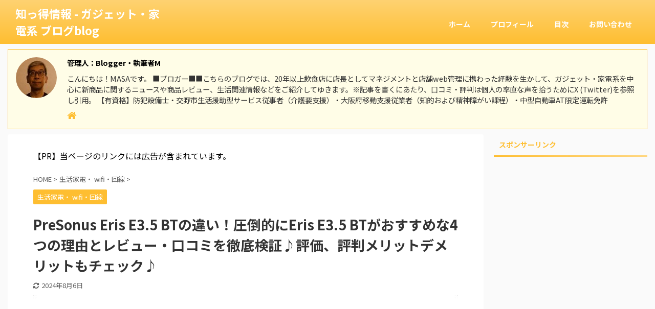

--- FILE ---
content_type: text/html; charset=UTF-8
request_url: https://morrows.jp/presonus-eris-e3-5-bt/
body_size: 19039
content:

<!DOCTYPE html>
<!--[if lt IE 7]>
<html class="ie6" lang="ja"> <![endif]-->
<!--[if IE 7]>
<html class="i7" lang="ja"> <![endif]-->
<!--[if IE 8]>
<html class="ie" lang="ja"> <![endif]-->
<!--[if gt IE 8]><!-->
<html lang="ja" class="s-navi-search-overlay ">
	<!--<![endif]-->
	<head prefix="og: http://ogp.me/ns# fb: http://ogp.me/ns/fb# article: http://ogp.me/ns/article#">
		<meta charset="UTF-8" >
		<meta name="viewport" content="width=device-width,initial-scale=1.0,user-scalable=no,viewport-fit=cover">
		<meta name="format-detection" content="telephone=no" >
		<meta name="referrer" content="no-referrer-when-downgrade"/>

		
		<link rel="alternate" type="application/rss+xml" title="知っ得情報 - ガジェット・家電系 ブログblog RSS Feed" href="https://morrows.jp/feed/" />
		<link rel="pingback" href="https://morrows.jp/xmlrpc.php" >
		<!--[if lt IE 9]>
		<script src="https://morrows.jp/wp-content/themes/affinger5/js/html5shiv.js"></script>
		<![endif]-->
				<meta name='robots' content='max-image-preview:large' />
<title>PreSonus Eris E3.5 BTの違い！圧倒的にEris E3.5 BTがおすすめな4つの理由とレビュー・口コミを徹底検証♪評価、評判メリットデメリットもチェック♪</title>
<link rel='dns-prefetch' href='//ajax.googleapis.com' />
<link rel='dns-prefetch' href='//s.w.org' />
<link rel='dns-prefetch' href='//www.googletagmanager.com' />
<script type="text/javascript">
window._wpemojiSettings = {"baseUrl":"https:\/\/s.w.org\/images\/core\/emoji\/14.0.0\/72x72\/","ext":".png","svgUrl":"https:\/\/s.w.org\/images\/core\/emoji\/14.0.0\/svg\/","svgExt":".svg","source":{"concatemoji":"https:\/\/morrows.jp\/wp-includes\/js\/wp-emoji-release.min.js?ver=6.0.1"}};
/*! This file is auto-generated */
!function(e,a,t){var n,r,o,i=a.createElement("canvas"),p=i.getContext&&i.getContext("2d");function s(e,t){var a=String.fromCharCode,e=(p.clearRect(0,0,i.width,i.height),p.fillText(a.apply(this,e),0,0),i.toDataURL());return p.clearRect(0,0,i.width,i.height),p.fillText(a.apply(this,t),0,0),e===i.toDataURL()}function c(e){var t=a.createElement("script");t.src=e,t.defer=t.type="text/javascript",a.getElementsByTagName("head")[0].appendChild(t)}for(o=Array("flag","emoji"),t.supports={everything:!0,everythingExceptFlag:!0},r=0;r<o.length;r++)t.supports[o[r]]=function(e){if(!p||!p.fillText)return!1;switch(p.textBaseline="top",p.font="600 32px Arial",e){case"flag":return s([127987,65039,8205,9895,65039],[127987,65039,8203,9895,65039])?!1:!s([55356,56826,55356,56819],[55356,56826,8203,55356,56819])&&!s([55356,57332,56128,56423,56128,56418,56128,56421,56128,56430,56128,56423,56128,56447],[55356,57332,8203,56128,56423,8203,56128,56418,8203,56128,56421,8203,56128,56430,8203,56128,56423,8203,56128,56447]);case"emoji":return!s([129777,127995,8205,129778,127999],[129777,127995,8203,129778,127999])}return!1}(o[r]),t.supports.everything=t.supports.everything&&t.supports[o[r]],"flag"!==o[r]&&(t.supports.everythingExceptFlag=t.supports.everythingExceptFlag&&t.supports[o[r]]);t.supports.everythingExceptFlag=t.supports.everythingExceptFlag&&!t.supports.flag,t.DOMReady=!1,t.readyCallback=function(){t.DOMReady=!0},t.supports.everything||(n=function(){t.readyCallback()},a.addEventListener?(a.addEventListener("DOMContentLoaded",n,!1),e.addEventListener("load",n,!1)):(e.attachEvent("onload",n),a.attachEvent("onreadystatechange",function(){"complete"===a.readyState&&t.readyCallback()})),(e=t.source||{}).concatemoji?c(e.concatemoji):e.wpemoji&&e.twemoji&&(c(e.twemoji),c(e.wpemoji)))}(window,document,window._wpemojiSettings);
</script>
<style type="text/css">
img.wp-smiley,
img.emoji {
	display: inline !important;
	border: none !important;
	box-shadow: none !important;
	height: 1em !important;
	width: 1em !important;
	margin: 0 0.07em !important;
	vertical-align: -0.1em !important;
	background: none !important;
	padding: 0 !important;
}
</style>
	<link rel='stylesheet' id='wp-block-library-css'  href='https://morrows.jp/wp-includes/css/dist/block-library/style.min.css?ver=6.0.1' type='text/css' media='all' />
<style id='rinkerg-gutenberg-rinker-style-inline-css' type='text/css'>
.wp-block-create-block-block{background-color:#21759b;color:#fff;padding:2px}

</style>
<style id='global-styles-inline-css' type='text/css'>
body{--wp--preset--color--black: #000000;--wp--preset--color--cyan-bluish-gray: #abb8c3;--wp--preset--color--white: #ffffff;--wp--preset--color--pale-pink: #f78da7;--wp--preset--color--vivid-red: #cf2e2e;--wp--preset--color--luminous-vivid-orange: #ff6900;--wp--preset--color--luminous-vivid-amber: #fcb900;--wp--preset--color--light-green-cyan: #7bdcb5;--wp--preset--color--vivid-green-cyan: #00d084;--wp--preset--color--pale-cyan-blue: #8ed1fc;--wp--preset--color--vivid-cyan-blue: #0693e3;--wp--preset--color--vivid-purple: #9b51e0;--wp--preset--color--soft-red: #e6514c;--wp--preset--color--light-grayish-red: #fdebee;--wp--preset--color--vivid-yellow: #ffc107;--wp--preset--color--very-pale-yellow: #fffde7;--wp--preset--color--very-light-gray: #fafafa;--wp--preset--color--very-dark-gray: #313131;--wp--preset--color--original-color-a: #43a047;--wp--preset--color--original-color-b: #795548;--wp--preset--color--original-color-c: #ec407a;--wp--preset--color--original-color-d: #9e9d24;--wp--preset--gradient--vivid-cyan-blue-to-vivid-purple: linear-gradient(135deg,rgba(6,147,227,1) 0%,rgb(155,81,224) 100%);--wp--preset--gradient--light-green-cyan-to-vivid-green-cyan: linear-gradient(135deg,rgb(122,220,180) 0%,rgb(0,208,130) 100%);--wp--preset--gradient--luminous-vivid-amber-to-luminous-vivid-orange: linear-gradient(135deg,rgba(252,185,0,1) 0%,rgba(255,105,0,1) 100%);--wp--preset--gradient--luminous-vivid-orange-to-vivid-red: linear-gradient(135deg,rgba(255,105,0,1) 0%,rgb(207,46,46) 100%);--wp--preset--gradient--very-light-gray-to-cyan-bluish-gray: linear-gradient(135deg,rgb(238,238,238) 0%,rgb(169,184,195) 100%);--wp--preset--gradient--cool-to-warm-spectrum: linear-gradient(135deg,rgb(74,234,220) 0%,rgb(151,120,209) 20%,rgb(207,42,186) 40%,rgb(238,44,130) 60%,rgb(251,105,98) 80%,rgb(254,248,76) 100%);--wp--preset--gradient--blush-light-purple: linear-gradient(135deg,rgb(255,206,236) 0%,rgb(152,150,240) 100%);--wp--preset--gradient--blush-bordeaux: linear-gradient(135deg,rgb(254,205,165) 0%,rgb(254,45,45) 50%,rgb(107,0,62) 100%);--wp--preset--gradient--luminous-dusk: linear-gradient(135deg,rgb(255,203,112) 0%,rgb(199,81,192) 50%,rgb(65,88,208) 100%);--wp--preset--gradient--pale-ocean: linear-gradient(135deg,rgb(255,245,203) 0%,rgb(182,227,212) 50%,rgb(51,167,181) 100%);--wp--preset--gradient--electric-grass: linear-gradient(135deg,rgb(202,248,128) 0%,rgb(113,206,126) 100%);--wp--preset--gradient--midnight: linear-gradient(135deg,rgb(2,3,129) 0%,rgb(40,116,252) 100%);--wp--preset--duotone--dark-grayscale: url('#wp-duotone-dark-grayscale');--wp--preset--duotone--grayscale: url('#wp-duotone-grayscale');--wp--preset--duotone--purple-yellow: url('#wp-duotone-purple-yellow');--wp--preset--duotone--blue-red: url('#wp-duotone-blue-red');--wp--preset--duotone--midnight: url('#wp-duotone-midnight');--wp--preset--duotone--magenta-yellow: url('#wp-duotone-magenta-yellow');--wp--preset--duotone--purple-green: url('#wp-duotone-purple-green');--wp--preset--duotone--blue-orange: url('#wp-duotone-blue-orange');--wp--preset--font-size--small: 13px;--wp--preset--font-size--medium: 20px;--wp--preset--font-size--large: 36px;--wp--preset--font-size--x-large: 42px;}.has-black-color{color: var(--wp--preset--color--black) !important;}.has-cyan-bluish-gray-color{color: var(--wp--preset--color--cyan-bluish-gray) !important;}.has-white-color{color: var(--wp--preset--color--white) !important;}.has-pale-pink-color{color: var(--wp--preset--color--pale-pink) !important;}.has-vivid-red-color{color: var(--wp--preset--color--vivid-red) !important;}.has-luminous-vivid-orange-color{color: var(--wp--preset--color--luminous-vivid-orange) !important;}.has-luminous-vivid-amber-color{color: var(--wp--preset--color--luminous-vivid-amber) !important;}.has-light-green-cyan-color{color: var(--wp--preset--color--light-green-cyan) !important;}.has-vivid-green-cyan-color{color: var(--wp--preset--color--vivid-green-cyan) !important;}.has-pale-cyan-blue-color{color: var(--wp--preset--color--pale-cyan-blue) !important;}.has-vivid-cyan-blue-color{color: var(--wp--preset--color--vivid-cyan-blue) !important;}.has-vivid-purple-color{color: var(--wp--preset--color--vivid-purple) !important;}.has-black-background-color{background-color: var(--wp--preset--color--black) !important;}.has-cyan-bluish-gray-background-color{background-color: var(--wp--preset--color--cyan-bluish-gray) !important;}.has-white-background-color{background-color: var(--wp--preset--color--white) !important;}.has-pale-pink-background-color{background-color: var(--wp--preset--color--pale-pink) !important;}.has-vivid-red-background-color{background-color: var(--wp--preset--color--vivid-red) !important;}.has-luminous-vivid-orange-background-color{background-color: var(--wp--preset--color--luminous-vivid-orange) !important;}.has-luminous-vivid-amber-background-color{background-color: var(--wp--preset--color--luminous-vivid-amber) !important;}.has-light-green-cyan-background-color{background-color: var(--wp--preset--color--light-green-cyan) !important;}.has-vivid-green-cyan-background-color{background-color: var(--wp--preset--color--vivid-green-cyan) !important;}.has-pale-cyan-blue-background-color{background-color: var(--wp--preset--color--pale-cyan-blue) !important;}.has-vivid-cyan-blue-background-color{background-color: var(--wp--preset--color--vivid-cyan-blue) !important;}.has-vivid-purple-background-color{background-color: var(--wp--preset--color--vivid-purple) !important;}.has-black-border-color{border-color: var(--wp--preset--color--black) !important;}.has-cyan-bluish-gray-border-color{border-color: var(--wp--preset--color--cyan-bluish-gray) !important;}.has-white-border-color{border-color: var(--wp--preset--color--white) !important;}.has-pale-pink-border-color{border-color: var(--wp--preset--color--pale-pink) !important;}.has-vivid-red-border-color{border-color: var(--wp--preset--color--vivid-red) !important;}.has-luminous-vivid-orange-border-color{border-color: var(--wp--preset--color--luminous-vivid-orange) !important;}.has-luminous-vivid-amber-border-color{border-color: var(--wp--preset--color--luminous-vivid-amber) !important;}.has-light-green-cyan-border-color{border-color: var(--wp--preset--color--light-green-cyan) !important;}.has-vivid-green-cyan-border-color{border-color: var(--wp--preset--color--vivid-green-cyan) !important;}.has-pale-cyan-blue-border-color{border-color: var(--wp--preset--color--pale-cyan-blue) !important;}.has-vivid-cyan-blue-border-color{border-color: var(--wp--preset--color--vivid-cyan-blue) !important;}.has-vivid-purple-border-color{border-color: var(--wp--preset--color--vivid-purple) !important;}.has-vivid-cyan-blue-to-vivid-purple-gradient-background{background: var(--wp--preset--gradient--vivid-cyan-blue-to-vivid-purple) !important;}.has-light-green-cyan-to-vivid-green-cyan-gradient-background{background: var(--wp--preset--gradient--light-green-cyan-to-vivid-green-cyan) !important;}.has-luminous-vivid-amber-to-luminous-vivid-orange-gradient-background{background: var(--wp--preset--gradient--luminous-vivid-amber-to-luminous-vivid-orange) !important;}.has-luminous-vivid-orange-to-vivid-red-gradient-background{background: var(--wp--preset--gradient--luminous-vivid-orange-to-vivid-red) !important;}.has-very-light-gray-to-cyan-bluish-gray-gradient-background{background: var(--wp--preset--gradient--very-light-gray-to-cyan-bluish-gray) !important;}.has-cool-to-warm-spectrum-gradient-background{background: var(--wp--preset--gradient--cool-to-warm-spectrum) !important;}.has-blush-light-purple-gradient-background{background: var(--wp--preset--gradient--blush-light-purple) !important;}.has-blush-bordeaux-gradient-background{background: var(--wp--preset--gradient--blush-bordeaux) !important;}.has-luminous-dusk-gradient-background{background: var(--wp--preset--gradient--luminous-dusk) !important;}.has-pale-ocean-gradient-background{background: var(--wp--preset--gradient--pale-ocean) !important;}.has-electric-grass-gradient-background{background: var(--wp--preset--gradient--electric-grass) !important;}.has-midnight-gradient-background{background: var(--wp--preset--gradient--midnight) !important;}.has-small-font-size{font-size: var(--wp--preset--font-size--small) !important;}.has-medium-font-size{font-size: var(--wp--preset--font-size--medium) !important;}.has-large-font-size{font-size: var(--wp--preset--font-size--large) !important;}.has-x-large-font-size{font-size: var(--wp--preset--font-size--x-large) !important;}
</style>
<link rel='stylesheet' id='contact-form-7-css'  href='https://morrows.jp/wp-content/plugins/contact-form-7/includes/css/styles.css?ver=5.7.7' type='text/css' media='all' />
<link rel='stylesheet' id='toc-screen-css'  href='https://morrows.jp/wp-content/plugins/table-of-contents-plus/screen.min.css?ver=2411.1' type='text/css' media='all' />
<link rel='stylesheet' id='yyi_rinker_stylesheet-css'  href='https://morrows.jp/wp-content/plugins/yyi-rinker/css/style.css?v=1.11.1&#038;ver=6.0.1' type='text/css' media='all' />
<link rel='stylesheet' id='normalize-css'  href='https://morrows.jp/wp-content/themes/affinger5/css/normalize.css?ver=1.5.9' type='text/css' media='all' />
<link rel='stylesheet' id='font-awesome-css'  href='https://morrows.jp/wp-content/themes/affinger5/css/fontawesome/css/font-awesome.min.css?ver=4.7.0' type='text/css' media='all' />
<link rel='stylesheet' id='font-awesome-animation-css'  href='https://morrows.jp/wp-content/themes/affinger5/css/fontawesome/css/font-awesome-animation.min.css?ver=6.0.1' type='text/css' media='all' />
<link rel='stylesheet' id='st_svg-css'  href='https://morrows.jp/wp-content/themes/affinger5/st_svg/style.css?ver=6.0.1' type='text/css' media='all' />
<link rel='stylesheet' id='slick-css'  href='https://morrows.jp/wp-content/themes/affinger5/vendor/slick/slick.css?ver=1.8.0' type='text/css' media='all' />
<link rel='stylesheet' id='slick-theme-css'  href='https://morrows.jp/wp-content/themes/affinger5/vendor/slick/slick-theme.css?ver=1.8.0' type='text/css' media='all' />
<link rel='stylesheet' id='fonts-googleapis-notosansjp-css'  href='//fonts.googleapis.com/css?family=Noto+Sans+JP%3A400%2C700&#038;display=swap&#038;subset=japanese&#038;ver=6.0.1' type='text/css' media='all' />
<link rel='stylesheet' id='style-css'  href='https://morrows.jp/wp-content/themes/affinger5/style.css?ver=6.0.1' type='text/css' media='all' />
<link rel='stylesheet' id='child-style-css'  href='https://morrows.jp/wp-content/themes/affinger5-child/style.css?ver=6.0.1' type='text/css' media='all' />
<link rel='stylesheet' id='single-css'  href='https://morrows.jp/wp-content/themes/affinger5/st-rankcss.php' type='text/css' media='all' />
<link rel='stylesheet' id='st-themecss-css'  href='https://morrows.jp/wp-content/themes/affinger5/st-themecss-loader.php?ver=6.0.1' type='text/css' media='all' />
<script type='text/javascript' src='//ajax.googleapis.com/ajax/libs/jquery/1.11.3/jquery.min.js?ver=1.11.3' id='jquery-js'></script>
<link rel="https://api.w.org/" href="https://morrows.jp/wp-json/" /><link rel="alternate" type="application/json" href="https://morrows.jp/wp-json/wp/v2/posts/1780" /><link rel='shortlink' href='https://morrows.jp/?p=1780' />
<meta name="generator" content="Site Kit by Google 1.166.0" /><script type="text/javascript" language="javascript">
    var vc_pid = "887655212";
</script><script type="text/javascript" src="//aml.valuecommerce.com/vcdal.js" async></script><style>
.yyi-rinker-images {
    display: flex;
    justify-content: center;
    align-items: center;
    position: relative;

}
div.yyi-rinker-image img.yyi-rinker-main-img.hidden {
    display: none;
}

.yyi-rinker-images-arrow {
    cursor: pointer;
    position: absolute;
    top: 50%;
    display: block;
    margin-top: -11px;
    opacity: 0.6;
    width: 22px;
}

.yyi-rinker-images-arrow-left{
    left: -10px;
}
.yyi-rinker-images-arrow-right{
    right: -10px;
}

.yyi-rinker-images-arrow-left.hidden {
    display: none;
}

.yyi-rinker-images-arrow-right.hidden {
    display: none;
}
div.yyi-rinker-contents.yyi-rinker-design-tate  div.yyi-rinker-box{
    flex-direction: column;
}

div.yyi-rinker-contents.yyi-rinker-design-slim div.yyi-rinker-box .yyi-rinker-links {
    flex-direction: column;
}

div.yyi-rinker-contents.yyi-rinker-design-slim div.yyi-rinker-info {
    width: 100%;
}

div.yyi-rinker-contents.yyi-rinker-design-slim .yyi-rinker-title {
    text-align: center;
}

div.yyi-rinker-contents.yyi-rinker-design-slim .yyi-rinker-links {
    text-align: center;
}
div.yyi-rinker-contents.yyi-rinker-design-slim .yyi-rinker-image {
    margin: auto;
}

div.yyi-rinker-contents.yyi-rinker-design-slim div.yyi-rinker-info ul.yyi-rinker-links li {
	align-self: stretch;
}
div.yyi-rinker-contents.yyi-rinker-design-slim div.yyi-rinker-box div.yyi-rinker-info {
	padding: 0;
}
div.yyi-rinker-contents.yyi-rinker-design-slim div.yyi-rinker-box {
	flex-direction: column;
	padding: 14px 5px 0;
}

.yyi-rinker-design-slim div.yyi-rinker-box div.yyi-rinker-info {
	text-align: center;
}

.yyi-rinker-design-slim div.price-box span.price {
	display: block;
}

div.yyi-rinker-contents.yyi-rinker-design-slim div.yyi-rinker-info div.yyi-rinker-title a{
	font-size:16px;
}

div.yyi-rinker-contents.yyi-rinker-design-slim ul.yyi-rinker-links li.amazonkindlelink:before,  div.yyi-rinker-contents.yyi-rinker-design-slim ul.yyi-rinker-links li.amazonlink:before,  div.yyi-rinker-contents.yyi-rinker-design-slim ul.yyi-rinker-links li.rakutenlink:before, div.yyi-rinker-contents.yyi-rinker-design-slim ul.yyi-rinker-links li.yahoolink:before, div.yyi-rinker-contents.yyi-rinker-design-slim ul.yyi-rinker-links li.mercarilink:before {
	font-size:12px;
}

div.yyi-rinker-contents.yyi-rinker-design-slim ul.yyi-rinker-links li a {
	font-size: 13px;
}
.entry-content ul.yyi-rinker-links li {
	padding: 0;
}

div.yyi-rinker-contents .yyi-rinker-attention.attention_desing_right_ribbon {
    width: 89px;
    height: 91px;
    position: absolute;
    top: -1px;
    right: -1px;
    left: auto;
    overflow: hidden;
}

div.yyi-rinker-contents .yyi-rinker-attention.attention_desing_right_ribbon span {
    display: inline-block;
    width: 146px;
    position: absolute;
    padding: 4px 0;
    left: -13px;
    top: 12px;
    text-align: center;
    font-size: 12px;
    line-height: 24px;
    -webkit-transform: rotate(45deg);
    transform: rotate(45deg);
    box-shadow: 0 1px 3px rgba(0, 0, 0, 0.2);
}

div.yyi-rinker-contents .yyi-rinker-attention.attention_desing_right_ribbon {
    background: none;
}
.yyi-rinker-attention.attention_desing_right_ribbon .yyi-rinker-attention-after,
.yyi-rinker-attention.attention_desing_right_ribbon .yyi-rinker-attention-before{
display:none;
}
div.yyi-rinker-use-right_ribbon div.yyi-rinker-title {
    margin-right: 2rem;
}

				</style><meta name="robots" content="index, follow" />
<meta name="thumbnail" content="https://morrows.jp/wp-content/uploads/2022/04/61OMKMBCMZL._AC_SL1024_.jpg">
<link rel="canonical" href="https://morrows.jp/presonus-eris-e3-5-bt/" />
		<style type="text/css" id="wp-custom-css">
			#footer .footerlogo{

display:none;

/*サイトタイトル非表示*/

}		</style>
					<script>
		(function (i, s, o, g, r, a, m) {
			i['GoogleAnalyticsObject'] = r;
			i[r] = i[r] || function () {
					(i[r].q = i[r].q || []).push(arguments)
				}, i[r].l = 1 * new Date();
			a = s.createElement(o),
				m = s.getElementsByTagName(o)[0];
			a.async = 1;
			a.src = g;
			m.parentNode.insertBefore(a, m)
		})(window, document, 'script', '//www.google-analytics.com/analytics.js', 'ga');

		ga('create', 'UA-207974953-1', 'auto');
		ga('send', 'pageview');

	</script>
					


<script>
	jQuery(function(){
		jQuery('.st-btn-open').click(function(){
			jQuery(this).next('.st-slidebox').stop(true, true).slideToggle();
			jQuery(this).addClass('st-btn-open-click');
		});
	});
</script>


<script>
	jQuery(function(){
		jQuery("#toc_container:not(:has(ul ul))").addClass("only-toc");
		jQuery(".st-ac-box ul:has(.cat-item)").each(function(){
			jQuery(this).addClass("st-ac-cat");
		});
	});
</script>

<script>
	jQuery(function(){
						jQuery('.st-star').parent('.rankh4').css('padding-bottom','5px'); // スターがある場合のランキング見出し調整
	});
</script>


				<!-- Global site tag (gtag.js) - Google Analytics -->
<script async src="https://www.googletagmanager.com/gtag/js?id=G-T8KR9KBS7Q"></script>
<script>
  window.dataLayer = window.dataLayer || [];
  function gtag(){dataLayer.push(arguments);}
  gtag('js', new Date());

  gtag('config', 'G-T8KR9KBS7Q');
</script>
	</head>
	<body class="post-template-default single single-post postid-1780 single-format-standard not-front-page" >
				<div id="st-ami">
				<div id="wrapper" class="">
				<div id="wrapper-in">
					<header id="">
						<div id="headbox-bg">
							<div id="headbox">

								<nav id="s-navi" class="pcnone" data-st-nav data-st-nav-type="normal">
		<dl class="acordion is-active" data-st-nav-primary>
			<dt class="trigger">
				<p class="acordion_button"><span class="op op-menu"><i class="fa st-svg-menu"></i></span></p>

				
				
							<!-- 追加メニュー -->
							
							<!-- 追加メニュー2 -->
							
							</dt>

			<dd class="acordion_tree">
				<div class="acordion_tree_content">

					

												<div class="menu"><ul>
<li class="page_item page-item-22"><a href="https://morrows.jp/inquiry/"><span class="menu-item-label">お問い合わせ</span></a></li>
<li class="page_item page-item-3"><a href="https://morrows.jp/privacy-policy/"><span class="menu-item-label">プライバシーポリシー</span></a></li>
<li class="page_item page-item-16"><a href="https://morrows.jp/profile/"><span class="menu-item-label">プロフィール</span></a></li>
<li class="page_item page-item-19"><a href="https://morrows.jp/table-of-contents/"><span class="menu-item-label">目次</span></a></li>
<li class="page_item page-item-14"><a href="https://morrows.jp/operator-information/"><span class="menu-item-label">運営者情報</span></a></li>
</ul></div>
						<div class="clear"></div>

					
				</div>
			</dd>

					</dl>

					</nav>

								<div id="header-l">
									
									<div id="st-text-logo">
												<!-- ロゴ又はブログ名 -->
        							<p class="sitename sitename-only"><a href="https://morrows.jp/">
                                            知っ得情報 - ガジェット・家電系 ブログblog                                    </a></p>
                        
    									</div>
								</div><!-- /#header-l -->

								<div id="header-r" class="smanone">
										
	<div class="footermenubox st-menu-side-box clearfix "><ul id="menu-%e3%83%98%e3%83%83%e3%83%80%e3%83%bc%e7%94%a8%e3%83%a1%e3%83%8b%e3%83%a5%e3%83%bc%ef%bc%88%e6%a8%aa%e5%88%97%ef%bc%89" class="footermenust st-menu-side"><li id="menu-item-87" class="menu-item menu-item-type-custom menu-item-object-custom menu-item-home menu-item-87"><a href="https://morrows.jp/">ホーム<span></span></a></li>
<li id="menu-item-90" class="menu-item menu-item-type-post_type menu-item-object-page menu-item-90"><a href="https://morrows.jp/profile/">プロフィール<span></span></a></li>
<li id="menu-item-91" class="menu-item menu-item-type-post_type menu-item-object-page menu-item-91"><a href="https://morrows.jp/table-of-contents/">目次<span></span></a></li>
<li id="menu-item-89" class="menu-item menu-item-type-post_type menu-item-object-page menu-item-89"><a href="https://morrows.jp/inquiry/">お問い合わせ<span></span></a></li>
</ul></div>								</div><!-- /#header-r -->
							</div><!-- /#headbox-bg -->
						</div><!-- /#headbox clearfix -->

						
						
						
						
											
<div id="gazou-wide">
				</div>
					
					
					</header>

					

					<div id="content-w">

					
											<div id="st-header-under-widgets-box-wrap">
							<div id="st-header-under-widgets-box">
								<div id="authorst_widget-2" class="st-header-under-widgets widget_authorst_widget"><div class="st-author-box st-author-master">

	<div id="st-tab-box" class="clearfix">
					<div class="active">
					<dl>
			<dt>
				<img alt='' src='https://secure.gravatar.com/avatar/e5fbb60c9d4ca30a66b38b8d82ba541e?s=80&#038;d=mm&#038;r=g' srcset='https://secure.gravatar.com/avatar/e5fbb60c9d4ca30a66b38b8d82ba541e?s=160&#038;d=mm&#038;r=g 2x' class='avatar avatar-80 photo' height='80' width='80' />			</dt>
			<dd>
				<p class="st-author-nickname">管理人：Blogger・執筆者M</p>
				<p class="st-author-description">こんにちは！MASAです。

■ブロガー■■こちらのブログでは、20年以上飲食店に店長としてマネジメントと店舗web管理に携わった経験を生かして、ガジェット・家電系を中心に新商品に関するニュースや商品レビュー、生活関連情報などをご紹介してゆきます。※記事を書くにあたり、口コミ・評判は個人の率直な声を拾うためにX (Twitter)を参照し引用。
【有資格】防犯設備士・交野市生活援助型サービス従事者（介護要支援）・大阪府移動支援従業者（知的および精神障がい課程）・中型自動車AT限定運転免許</p>
				<p class="st-author-sns">
																															<a rel="nofollow" class="st-author-homepage" href="https://morrows.jp/"><i class="fa fa-home" aria-hidden="true"></i></a>
									</p>
			</dd>
			</dl>
		</div>
	</div>
</div></div>							</div>
						</div>
					
					
	
			<div id="st-header-post-under-box" class="st-header-post-no-data "
		     style="">
			<div class="st-dark-cover">
							</div>
		</div>
	

<div id="content" class="clearfix">
	<div id="contentInner">
		<main>
			<article>
									<div id="post-1780" class="st-post post-1780 post type-post status-publish format-standard has-post-thumbnail hentry category-life-erec">
				
					
					
																		<div id="custom_html-2" class="widget_text st-widgets-box post-widgets-top widget_custom_html"><div class="textwidget custom-html-widget">【PR】当ページのリンクには広告が含まれています。
<style>
#post-top-widget .textwidget.custom-html-widget{
font-size: 0.8rem;
-webkit-box-shadow: 0px 0px 2px rgba(0, 0, 0, 0.25);
box-shadow: 0px 0px 2px rgba(0, 0, 0, 0.25);
 }
</style></div></div>											
					<!--ぱんくず -->
											<div
							id="breadcrumb">
							<ol itemscope itemtype="http://schema.org/BreadcrumbList">
								<li itemprop="itemListElement" itemscope itemtype="http://schema.org/ListItem">
									<a href="https://morrows.jp" itemprop="item">
										<span itemprop="name">HOME</span>
									</a>
									&gt;
									<meta itemprop="position" content="1"/>
								</li>

								
																	<li itemprop="itemListElement" itemscope itemtype="http://schema.org/ListItem">
										<a href="https://morrows.jp/category/life-erec/" itemprop="item">
											<span
												itemprop="name">生活家電・ wifi・回線</span>
										</a>
										&gt;
										<meta itemprop="position" content="2"/>
									</li>
																								</ol>

													</div>
										<!--/ ぱんくず -->

					<!--ループ開始 -->
										
																									<p class="st-catgroup">
								<a href="https://morrows.jp/category/life-erec/" title="View all posts in 生活家電・ wifi・回線" rel="category tag"><span class="catname st-catid12">生活家電・ wifi・回線</span></a>							</p>
						
						<h1 class="entry-title">PreSonus Eris E3.5 BTの違い！圧倒的にEris E3.5 BTがおすすめな4つの理由とレビュー・口コミを徹底検証♪評価、評判メリットデメリットもチェック♪</h1>

						
	<div class="blogbox ">
		<p><span class="kdate">
											<i class="fa fa-refresh"></i><time class="updated" datetime="2024-08-06T18:03:43+0900">2024年8月6日</time>
					</span></p>
	</div>
					
					
					<div class="mainbox">
						<div id="nocopy" ><!-- コピー禁止エリアここから -->
																<div class=" st-eyecatch-under">
		<img width="1024" height="1024" src="https://morrows.jp/wp-content/uploads/2022/04/61OMKMBCMZL._AC_SL1024_.jpg" class="attachment-full size-full wp-post-image" alt="PreSonus Eris E3.5 BT" srcset="https://morrows.jp/wp-content/uploads/2022/04/61OMKMBCMZL._AC_SL1024_.jpg 1024w, https://morrows.jp/wp-content/uploads/2022/04/61OMKMBCMZL._AC_SL1024_-600x600.jpg 600w, https://morrows.jp/wp-content/uploads/2022/04/61OMKMBCMZL._AC_SL1024_-768x768.jpg 768w, https://morrows.jp/wp-content/uploads/2022/04/61OMKMBCMZL._AC_SL1024_-150x150.jpg 150w, https://morrows.jp/wp-content/uploads/2022/04/61OMKMBCMZL._AC_SL1024_-100x100.jpg 100w" sizes="(max-width: 1024px) 100vw, 1024px" />
	
	</div>
							
							
																								
		<div id="st_custom_html_widget-8" class="widget_text st-widgets-box pc-widgets-top widget_st_custom_html_widget">
		
		<div class="textwidget custom-html-widget">
			<script async src="https://pagead2.googlesyndication.com/pagead/js/adsbygoogle.js?client=ca-pub-8040750144826301"
     crossorigin="anonymous"></script>
<!-- 知っ得情報 - グルメ系 目次上 -->
<ins class="adsbygoogle"
     style="display:block"
     data-ad-client="ca-pub-8040750144826301"
     data-ad-slot="6960382871"
     data-ad-format="auto"
     data-full-width-responsive="true"></ins>
<script>
     (adsbygoogle = window.adsbygoogle || []).push({});
</script>		</div>

		</div>
																	
							<div class="entry-content">
								<p>PreSonusは、2021年9月17日、人気のステレオスピーカーEris E3.5にBluetoothに対応した『Eris E3.5 BT』を新たに発売しました。従来の小型スピーカーは口径が小さく箱も小さいことから低温が出しにくく、高品質な音を期待できるものは多くありませんでした。そんな中で、小口径で小さなスピーカーケースでも高音質な音を鳴らすことができる製品です。</p>
<p>Eris E3.5 BTは音像定位がしっかりして音に広がりもあるニアフィールドに最適な高品質スピーカーです。Eris E3.5 BTはプロの現場でも採用されていながら家電量販店でも購入できるとあって、Eris E3.5以上に人気を博しつつある小型スピーカーです。</p>
<p>音の感じは、メリハリがあって抜けもいい、モニターとしても最適なスピーカーなので、軽い小型のスピーカーと思えない量感です。PCスピーカーとして使う上でポイントが高いのは、音像定位がよく広がりがあることです。</p>
<p>セッティングはスピーカーを正面に向けるだけでよく、耳に向けたり細かいことは不要です。</p>
<div id="rinkerid1781" class="yyi-rinker-contents  yyi-rinker-postid-1781 yyi-rinker-img-m yyi-rinker-catid-12 ">
	<div class="yyi-rinker-box">
		<div class="yyi-rinker-image">
							<a href="https://www.amazon.co.jp/dp/B09FSS63HZ?tag=ootaguro1-22&#038;linkCode=ogi&#038;th=1&#038;psc=1" rel="nofollow"><img src="https://m.media-amazon.com/images/I/41SYZrEFcNL._SL160_.jpg" width="160" height="160" class="yyi-rinker-main-img" style="border: none;"></a>					</div>
		<div class="yyi-rinker-info">
			<div class="yyi-rinker-title">
									<a href="https://www.amazon.co.jp/dp/B09FSS63HZ?tag=ootaguro1-22&#038;linkCode=ogi&#038;th=1&#038;psc=1" rel="nofollow">PreSonus Eris E3.5 BT（ペア） 2ウェイ・アクティブ・モニター 3.5&quot; Bluetooth対応</a>							</div>
			<div class="yyi-rinker-detail">
							<div class="credit-box">created by&nbsp;<a href="https://oyakosodate.com/rinker/" rel="nofollow noopener" target="_blank" >Rinker</a></div>
										<div class="brand">PreSonus</div>
							<div class="price-box">
							</div>
						</div>
						<ul class="yyi-rinker-links">
																                    <li class="amazonlink">
						<a href="https://www.amazon.co.jp/dp/B09FSS63HZ?tag=ootaguro1-22&amp;linkCode=ogi&amp;th=1&amp;psc=1" rel="nofollow" class="yyi-rinker-link">Amazon</a>					</li>
													<li class="rakutenlink">
						<a href="https://hb.afl.rakuten.co.jp/hgc/8368okamoto/Rinker_o_20220406111813?pc=https%3A%2F%2Fsearch.rakuten.co.jp%2Fsearch%2Fmall%2FPreSonus%2BEris%2BE3.5%2BBT%2F%3Ff%3D1%26grp%3Dproduct&amp;m=https%3A%2F%2Fsearch.rakuten.co.jp%2Fsearch%2Fmall%2FPreSonus%2BEris%2BE3.5%2BBT%2F%3Ff%3D1%26grp%3Dproduct" rel="nofollow" class="yyi-rinker-link">楽天市場</a>					</li>
													<li class="yahoolink">
						<a href="https://shopping.yahoo.co.jp/search?p=PreSonus+Eris+E3.5+BT" rel="nofollow" class="yyi-rinker-link">Yahooショッピング</a>					</li>
				                											</ul>
					</div>
	</div>
</div>

<p>Amazonでご購入の際、プライム会員ならクレジットカードでギフト券をチャージすると0.5%ポイントが貯まります。</p>
<p>Amazon Mastercardご利用なら通常カード利用ポイント率よりお得です。</p>
<p>&nbsp;</p>
<p>今回登場したEris E3.5 BTは、軽い小型のスピーカーなので持って不安を感じながらも、実際に聴いてビックリする高品質スピーカーです。</p>
<p>今回は、小型軽量なスピーカーの中でもとりわけ高品質な音質スピーカー『Eris E3.5 BT』をレビューします♪</p>
<p>PreSonus Eris E3.5 BTのレビュー・口コミを徹底検証し、性能から特徴まで丸裸にしちゃいました♪</p>
<p>&nbsp;</p>
<p>&nbsp;</p>
<p>&nbsp;</p>
<div id="toc_container" class="no_bullets"><p class="toc_title">この記事で書かれている内容</p><ul class="toc_list"><li><a href="#PreSonus_Eris_E35_BT"><span class="toc_number toc_depth_1">1</span> PreSonus Eris E3.5 BTがおすすめな理由・特徴</a><ul><li><a href="#i"><span class="toc_number toc_depth_2">1.1</span> 音像定位に優れて、小音量でも低音感があり、ハイスピードかつ広がりの音場感を感じられるサウンド</a></li><li><a href="#Bluetooth"><span class="toc_number toc_depth_2">1.2</span> 便利なワイヤレスBluetooth対応で手軽に聴いたりできる！</a></li><li><a href="#i-2"><span class="toc_number toc_depth_2">1.3</span> 柔軟な接続性能！</a></li><li><a href="#i-3"><span class="toc_number toc_depth_2">1.4</span> スムーズなハイエンド！</a></li></ul></li><li><a href="#PreSonus_Eris_E35_BT-2"><span class="toc_number toc_depth_1">2</span> PreSonus Eris E3.5 BTのレビュー・口コミ・評判を徹底検証♪</a><ul><li><a href="#PreSonus_Eris_E35_BT-3"><span class="toc_number toc_depth_2">2.1</span> PreSonus Eris E3.5 BTの残念なレビュー・口コミ・評判</a></li><li><a href="#PreSonus_Eris_E35_BT-4"><span class="toc_number toc_depth_2">2.2</span> PreSonus Eris E3.5 BTの良いレビュー・口コミ・評判</a></li></ul></li><li><a href="#PreSonus_Eris_E35_BT-5"><span class="toc_number toc_depth_1">3</span> PreSonus Eris E3.5 BTの性能スペック、紹介動画</a><ul><li><a href="#PreSonus_Eris_E35_BT-6"><span class="toc_number toc_depth_2">3.1</span> PreSonus Eris E3.5 BTの紹介動画</a></li></ul></li><li><a href="#PreSonus_Eris_E35_BTEris_E35_BT4"><span class="toc_number toc_depth_1">4</span> PreSonus Eris E3.5 BTの違い！圧倒的にEris E3.5 BTがおすすめな4つの理由とレビュー・口コミを徹底検証♪評価、評判メリットデメリットもチェック♪｜まとめ</a></li></ul></div>
<div class="st-h-ad"><script async src="https://pagead2.googlesyndication.com/pagead/js/adsbygoogle.js?client=ca-pub-8040750144826301"
     crossorigin="anonymous"></script>
<!-- 知っ得情報 - グルメ系 目次上 -->
<ins class="adsbygoogle"
     style="display:block"
     data-ad-client="ca-pub-8040750144826301"
     data-ad-slot="6960382871"
     data-ad-format="auto"
     data-full-width-responsive="true"></ins>
<script>
     (adsbygoogle = window.adsbygoogle || []).push({});
</script></div><h2><span id="PreSonus_Eris_E35_BT">PreSonus Eris E3.5 BTがおすすめな理由・特徴</span></h2>
<p>『PreSonus Eris E3.5 BT』の特徴をご紹介します♪</p>
<p>&nbsp;</p>
<h3><span id="i">音像定位に優れて、小音量でも低音感があり、ハイスピードかつ広がりの音場感を感じられるサウンド</span></h3>
<p>タイトなベース、非常にクリアなアッパーエンドの極めて正確なレスポンスをもたらす2ウェイ・ニアフィールド・アクティブ・モニター。デザインに優れたKevlar低域トランスデューサー、低質量シルクドーム・ツイーター、レスポンシブなクラスA/Bアンプ、プロフェッショナルな音響調整コントロールを搭載しています。</p>
<p>&nbsp;</p>
<h3><span id="Bluetooth">便利なワイヤレスBluetooth対応で手軽に聴いたりできる！</span></h3>
<p>高速で信頼性の高い低遅延のBluetooth 5.0オーディオ接続により、スマートフォン、タブレット、ラップトップ、またはその他のBluetooth対応機器からワイヤレスでサウンドをストリーミングできます。</p>
<p>&nbsp;</p>
<h3><span id="i-2">柔軟な接続性能！</span></h3>
<p>Eris Eシリーズには、多彩な入力端子を備え様々なライン・レベル機器を接続可能。Eris E3.5 BTでは1/4" TRS、RCA、そしてAUX入力として1/8"ステレオ、1/8"ヘッドフォン出力も搭載しています。</p>
<p>&nbsp;</p>
<h3><span id="i-3">スムーズなハイエンド！</span></h3>
<p>Eris Eシリーズには、ワイドな分散パターンでサウンドを放射するようにデザインされたシルクドーム・ツイーターが装備されており、より大きなスイート・スポットを生成します。 その結果、トランジエントと高周波数を正確に再現する滑らかで洗練されたサウンドが得られます。</p>
<p>&nbsp;</p>
<p>&nbsp;</p>
<div class="st-h-ad"><script async src="https://pagead2.googlesyndication.com/pagead/js/adsbygoogle.js?client=ca-pub-8040750144826301"
     crossorigin="anonymous"></script>
<!-- 知っ得情報 - グルメ系 目次上 -->
<ins class="adsbygoogle"
     style="display:block"
     data-ad-client="ca-pub-8040750144826301"
     data-ad-slot="6960382871"
     data-ad-format="auto"
     data-full-width-responsive="true"></ins>
<script>
     (adsbygoogle = window.adsbygoogle || []).push({});
</script></div><h2><span id="PreSonus_Eris_E35_BT-2">PreSonus Eris E3.5 BTのレビュー・口コミ・評判を徹底検証♪</span></h2>
<p>&nbsp;</p>
<h3><span id="PreSonus_Eris_E35_BT-3">PreSonus Eris E3.5 BTの残念なレビュー・口コミ・評判</span></h3>
<p>PreSonus Eris E3.5 BTはまだ発売間もないので、レビューはほとんどなく残念なレビュー・口コミは見つかりませんでした。</p>
<p>今後発売後にレビューが増えてくると思いますので、また更新させて頂きますね＾＾</p>
<p>&nbsp;</p>
<p>&nbsp;</p>
<p>&nbsp;</p>
<h3><span id="PreSonus_Eris_E35_BT-4">PreSonus Eris E3.5 BTの良いレビュー・口コミ・評判</span></h3>
<blockquote><p>長年使用したBose MM-1からの買い替え。<br />
実際に試聴したうえでの購入ではなかったので、他のスピーカーとも悩んだが<br />
どのサイトを見ても評価が高かったのと価格もリーズナブルだったので選択した。<br />
まだまだ慣らし段階ではあるが、<br />
音質的にも好みにあっていて心配は解消してしました。<br />
ケーブルも一通り揃っているのですぐに使用可能（この辺りのケーブルは色々と持っているものと<br />
おりを見て交換していく予定）<br />
机上に直置きでは耳の高さに合わないので、スタンドなども揃え、セッティングしていく予定。</p></blockquote>
<p>&nbsp;</p>
<blockquote><p>全米アマゾンで一番売れているSPの訳が判りました。当初JBL 104-BT-Y3を考えていましたが起動音が大きいことと電源スイッチが背面にあることで他に良いものがないか探していたらこの製品の評判を聞き調べたら<br />
結構良さそうなので試しに買ってみました。昔のこのようなSPはたいした音質がしなかったが、今回のこれは大正解でした。背面にトーンコントロールが有るのも購入して初めて気がつきました。</p></blockquote>
<p>&nbsp;</p>
<blockquote><p>有線で良い音をくつろいで聴いたり<br />
Bluetoothで手軽に聴いたり、とても満足しています。<br />
前面に電源ボタンとボリュウーム調整が出来るのも良いです。<br />
寸法も重さも記載されているので分かってはいたのですが、<br />
思っていたより軽くそこまで大きくないので、場所や角度を変えるのが楽です。<br />
今後、ケーブルにもこだわっていきたいと思います。</p></blockquote>
<p>&nbsp;</p>
<p>&nbsp;</p>
<p>&nbsp;</p>
<p>&nbsp;</p>
<div class="st-h-ad"><script async src="https://pagead2.googlesyndication.com/pagead/js/adsbygoogle.js?client=ca-pub-8040750144826301"
     crossorigin="anonymous"></script>
<!-- 知っ得情報 - グルメ系 目次上 -->
<ins class="adsbygoogle"
     style="display:block"
     data-ad-client="ca-pub-8040750144826301"
     data-ad-slot="6960382871"
     data-ad-format="auto"
     data-full-width-responsive="true"></ins>
<script>
     (adsbygoogle = window.adsbygoogle || []).push({});
</script></div><h2><span id="PreSonus_Eris_E35_BT-5">PreSonus Eris E3.5 BTの性能スペック、紹介動画</span></h2>
<p>入力：Bluetooth、1/4“ TRS 2系統、RCA 2系統<br />
AUX入力：1/8”ステレオ<br />
LFドライバー：4.5” Kevlar<br />
HFドライバー：1” シルクドーム<br />
アンプ：25W<br />
周波数特性：E4.5 BT=70Hz〜20kHz、E3.5 BT=80Hz〜20kHz<br />
ヘッドホン出力：1/8”ステレオ（フロント・パネル）<br />
サイズ：E4.5 BT=163×180×241mm、E3.5 BT=141×162×210mm<br />
質量：E4.5 BT=5.9kg（ステレオ・セット）、E3.5 BT=2.9kg（ステレオ・セット）</p>
<p>&nbsp;</p>
<h3><span id="PreSonus_Eris_E35_BT-6">PreSonus Eris E3.5 BTの紹介動画</span></h3>
<p><div
		class="youtube-container"><iframe title="YouTube video player" src="//www.youtube.com/embed/QRFVKRBUUMw" width="853" height="480" frameborder="0" allowfullscreen="allowfullscreen"></iframe></div></p>
<p>&nbsp;</p>
<p>&nbsp;</p>
<div class="st-h-ad"><script async src="https://pagead2.googlesyndication.com/pagead/js/adsbygoogle.js?client=ca-pub-8040750144826301"
     crossorigin="anonymous"></script>
<!-- 知っ得情報 - グルメ系 目次上 -->
<ins class="adsbygoogle"
     style="display:block"
     data-ad-client="ca-pub-8040750144826301"
     data-ad-slot="6960382871"
     data-ad-format="auto"
     data-full-width-responsive="true"></ins>
<script>
     (adsbygoogle = window.adsbygoogle || []).push({});
</script></div><h2><span id="PreSonus_Eris_E35_BTEris_E35_BT4">PreSonus Eris E3.5 BTの違い！圧倒的にEris E3.5 BTがおすすめな4つの理由とレビュー・口コミを徹底検証♪評価、評判メリットデメリットもチェック♪｜まとめ</span></h2>
<p>今回、圧倒的にEris E3.5 BTがおすすめな4つの理由を紹介しました。</p>
<p>軽い小型のスピーカーなので持って不安を感じながらも、実際に聴いてビックリする高品質スピーカーです。</p>
<p>プロの現場でも採用されていながら家電量販店でも購入できるとあって、Eris E3.5以上に人気を博しつつある小型スピーカーです。</p>
<p>使い方によってはコスパに優れた一台です。</p>
<div id="rinkerid1781" class="yyi-rinker-contents  yyi-rinker-postid-1781 yyi-rinker-img-m yyi-rinker-catid-12 ">
	<div class="yyi-rinker-box">
		<div class="yyi-rinker-image">
							<a href="https://www.amazon.co.jp/dp/B09FSS63HZ?tag=ootaguro1-22&#038;linkCode=ogi&#038;th=1&#038;psc=1" rel="nofollow"><img src="https://m.media-amazon.com/images/I/41SYZrEFcNL._SL160_.jpg" width="160" height="160" class="yyi-rinker-main-img" style="border: none;"></a>					</div>
		<div class="yyi-rinker-info">
			<div class="yyi-rinker-title">
									<a href="https://www.amazon.co.jp/dp/B09FSS63HZ?tag=ootaguro1-22&#038;linkCode=ogi&#038;th=1&#038;psc=1" rel="nofollow">PreSonus Eris E3.5 BT（ペア） 2ウェイ・アクティブ・モニター 3.5&quot; Bluetooth対応</a>							</div>
			<div class="yyi-rinker-detail">
							<div class="credit-box">created by&nbsp;<a href="https://oyakosodate.com/rinker/" rel="nofollow noopener" target="_blank" >Rinker</a></div>
										<div class="brand">PreSonus</div>
							<div class="price-box">
							</div>
						</div>
						<ul class="yyi-rinker-links">
																                    <li class="amazonlink">
						<a href="https://www.amazon.co.jp/dp/B09FSS63HZ?tag=ootaguro1-22&amp;linkCode=ogi&amp;th=1&amp;psc=1" rel="nofollow" class="yyi-rinker-link">Amazon</a>					</li>
													<li class="rakutenlink">
						<a href="https://hb.afl.rakuten.co.jp/hgc/8368okamoto/Rinker_o_20220406111813?pc=https%3A%2F%2Fsearch.rakuten.co.jp%2Fsearch%2Fmall%2FPreSonus%2BEris%2BE3.5%2BBT%2F%3Ff%3D1%26grp%3Dproduct&amp;m=https%3A%2F%2Fsearch.rakuten.co.jp%2Fsearch%2Fmall%2FPreSonus%2BEris%2BE3.5%2BBT%2F%3Ff%3D1%26grp%3Dproduct" rel="nofollow" class="yyi-rinker-link">楽天市場</a>					</li>
													<li class="yahoolink">
						<a href="https://shopping.yahoo.co.jp/search?p=PreSonus+Eris+E3.5+BT" rel="nofollow" class="yyi-rinker-link">Yahooショッピング</a>					</li>
				                											</ul>
					</div>
	</div>
</div>

<p>Amazonでご購入の際、プライム会員ならクレジットカードでギフト券をチャージすると0.5%ポイントが貯まります。</p>
<p>Amazon Mastercardご利用なら通常カード利用ポイント率よりお得です。</p>
<p>&nbsp;</p>
<p>&nbsp;</p>
<p>（画像、スペック、カスタムレビューなど、公式サイト・PreSonusのAmazon店より引用）</p>
<p>当ページのリンクには広告が含まれています。</p>
<p>&nbsp;</p>
							</div>
						</div><!-- コピー禁止エリアここまで -->

												
					<div class="adbox">
				
							        
	
									<div style="padding-top:10px;">
						
		        
	
					</div>
							</div>
			

																					
		<div id="st_custom_html_widget-2" class="widget_text st-widgets-box post-widgets-bottom widget_st_custom_html_widget">
					<p class="st-widgets-title">スポンサーリンク</p>		
		<div class="textwidget custom-html-widget">
			<script async src="https://pagead2.googlesyndication.com/pagead/js/adsbygoogle.js?client=ca-pub-8040750144826301"
     crossorigin="anonymous"></script>
<!-- 知っ得情報 - グルメ系 目次上 -->
<ins class="adsbygoogle"
     style="display:block"
     data-ad-client="ca-pub-8040750144826301"
     data-ad-slot="6960382871"
     data-ad-format="auto"
     data-full-width-responsive="true"></ins>
<script>
     (adsbygoogle = window.adsbygoogle || []).push({});
</script>		</div>

		</div>
		
		<div id="st_custom_html_widget-6" class="widget_text st-widgets-box post-widgets-bottom widget_st_custom_html_widget">
					<p class="st-widgets-title">関連コンテンツ</p>		
		<div class="textwidget custom-html-widget">
			<script async src="https://pagead2.googlesyndication.com/pagead/js/adsbygoogle.js?client=ca-pub-8040750144826301"
     crossorigin="anonymous"></script>
<ins class="adsbygoogle"
     style="display:block"
     data-ad-format="autorelaxed"
     data-ad-client="ca-pub-8040750144826301"
     data-ad-slot="5654846541"></ins>
<script>
     (adsbygoogle = window.adsbygoogle || []).push({});
</script>		</div>

		</div>
															
					</div><!-- .mainboxここまで -->

																
					
					
	
	<div class="sns ">
	<ul class="clearfix">
					<!--ツイートボタン-->
			<li class="twitter"> 
			<a rel="nofollow" onclick="window.open('//twitter.com/intent/tweet?url=https%3A%2F%2Fmorrows.jp%2Fpresonus-eris-e3-5-bt%2F&text=PreSonus%20Eris%20E3.5%20BT%E3%81%AE%E9%81%95%E3%81%84%EF%BC%81%E5%9C%A7%E5%80%92%E7%9A%84%E3%81%ABEris%20E3.5%20BT%E3%81%8C%E3%81%8A%E3%81%99%E3%81%99%E3%82%81%E3%81%AA4%E3%81%A4%E3%81%AE%E7%90%86%E7%94%B1%E3%81%A8%E3%83%AC%E3%83%93%E3%83%A5%E3%83%BC%E3%83%BB%E5%8F%A3%E3%82%B3%E3%83%9F%E3%82%92%E5%BE%B9%E5%BA%95%E6%A4%9C%E8%A8%BC%E2%99%AA%E8%A9%95%E4%BE%A1%E3%80%81%E8%A9%95%E5%88%A4%E3%83%A1%E3%83%AA%E3%83%83%E3%83%88%E3%83%87%E3%83%A1%E3%83%AA%E3%83%83%E3%83%88%E3%82%82%E3%83%81%E3%82%A7%E3%83%83%E3%82%AF%E2%99%AA&tw_p=tweetbutton', '', 'width=500,height=450'); return false;"><i class="fa fa-twitter"></i><span class="snstext " >Twitter</span></a>
			</li>
		
					<!--シェアボタン-->      
			<li class="facebook">
			<a href="//www.facebook.com/sharer.php?src=bm&u=https%3A%2F%2Fmorrows.jp%2Fpresonus-eris-e3-5-bt%2F&t=PreSonus%20Eris%20E3.5%20BT%E3%81%AE%E9%81%95%E3%81%84%EF%BC%81%E5%9C%A7%E5%80%92%E7%9A%84%E3%81%ABEris%20E3.5%20BT%E3%81%8C%E3%81%8A%E3%81%99%E3%81%99%E3%82%81%E3%81%AA4%E3%81%A4%E3%81%AE%E7%90%86%E7%94%B1%E3%81%A8%E3%83%AC%E3%83%93%E3%83%A5%E3%83%BC%E3%83%BB%E5%8F%A3%E3%82%B3%E3%83%9F%E3%82%92%E5%BE%B9%E5%BA%95%E6%A4%9C%E8%A8%BC%E2%99%AA%E8%A9%95%E4%BE%A1%E3%80%81%E8%A9%95%E5%88%A4%E3%83%A1%E3%83%AA%E3%83%83%E3%83%88%E3%83%87%E3%83%A1%E3%83%AA%E3%83%83%E3%83%88%E3%82%82%E3%83%81%E3%82%A7%E3%83%83%E3%82%AF%E2%99%AA" target="_blank" rel="nofollow noopener"><i class="fa fa-facebook"></i><span class="snstext " >Share</span>
			</a>
			</li>
		
					<!--ポケットボタン-->      
			<li class="pocket">
			<a rel="nofollow" onclick="window.open('//getpocket.com/edit?url=https%3A%2F%2Fmorrows.jp%2Fpresonus-eris-e3-5-bt%2F&title=PreSonus%20Eris%20E3.5%20BT%E3%81%AE%E9%81%95%E3%81%84%EF%BC%81%E5%9C%A7%E5%80%92%E7%9A%84%E3%81%ABEris%20E3.5%20BT%E3%81%8C%E3%81%8A%E3%81%99%E3%81%99%E3%82%81%E3%81%AA4%E3%81%A4%E3%81%AE%E7%90%86%E7%94%B1%E3%81%A8%E3%83%AC%E3%83%93%E3%83%A5%E3%83%BC%E3%83%BB%E5%8F%A3%E3%82%B3%E3%83%9F%E3%82%92%E5%BE%B9%E5%BA%95%E6%A4%9C%E8%A8%BC%E2%99%AA%E8%A9%95%E4%BE%A1%E3%80%81%E8%A9%95%E5%88%A4%E3%83%A1%E3%83%AA%E3%83%83%E3%83%88%E3%83%87%E3%83%A1%E3%83%AA%E3%83%83%E3%83%88%E3%82%82%E3%83%81%E3%82%A7%E3%83%83%E3%82%AF%E2%99%AA', '', 'width=500,height=350'); return false;"><i class="fa fa-get-pocket"></i><span class="snstext " >Pocket</span></a></li>
		
					<!--はてブボタン-->
			<li class="hatebu">       
				<a href="//b.hatena.ne.jp/entry/https://morrows.jp/presonus-eris-e3-5-bt/" class="hatena-bookmark-button" data-hatena-bookmark-layout="simple" title="PreSonus Eris E3.5 BTの違い！圧倒的にEris E3.5 BTがおすすめな4つの理由とレビュー・口コミを徹底検証♪評価、評判メリットデメリットもチェック♪" rel="nofollow"><i class="fa st-svg-hateb"></i><span class="snstext " >Hatena</span>
				</a><script type="text/javascript" src="//b.st-hatena.com/js/bookmark_button.js" charset="utf-8" async="async"></script>

			</li>
		
		
					<!--LINEボタン-->   
			<li class="line">
			<a href="//line.me/R/msg/text/?PreSonus%20Eris%20E3.5%20BT%E3%81%AE%E9%81%95%E3%81%84%EF%BC%81%E5%9C%A7%E5%80%92%E7%9A%84%E3%81%ABEris%20E3.5%20BT%E3%81%8C%E3%81%8A%E3%81%99%E3%81%99%E3%82%81%E3%81%AA4%E3%81%A4%E3%81%AE%E7%90%86%E7%94%B1%E3%81%A8%E3%83%AC%E3%83%93%E3%83%A5%E3%83%BC%E3%83%BB%E5%8F%A3%E3%82%B3%E3%83%9F%E3%82%92%E5%BE%B9%E5%BA%95%E6%A4%9C%E8%A8%BC%E2%99%AA%E8%A9%95%E4%BE%A1%E3%80%81%E8%A9%95%E5%88%A4%E3%83%A1%E3%83%AA%E3%83%83%E3%83%88%E3%83%87%E3%83%A1%E3%83%AA%E3%83%83%E3%83%88%E3%82%82%E3%83%81%E3%82%A7%E3%83%83%E3%82%AF%E2%99%AA%0Ahttps%3A%2F%2Fmorrows.jp%2Fpresonus-eris-e3-5-bt%2F" target="_blank" rel="nofollow noopener"><i class="fa fa-comment" aria-hidden="true"></i><span class="snstext" >LINE</span></a>
			</li> 
		
		
					<!--URLコピーボタン-->
			<li class="share-copy">
			<a href="#" rel="nofollow" data-st-copy-text="PreSonus Eris E3.5 BTの違い！圧倒的にEris E3.5 BTがおすすめな4つの理由とレビュー・口コミを徹底検証♪評価、評判メリットデメリットもチェック♪ / https://morrows.jp/presonus-eris-e3-5-bt/"><i class="fa fa-clipboard"></i><span class="snstext" >コピーする</span></a>
			</li>
		
	</ul>

	</div> 

											
											<p class="tagst">
							<i class="fa fa-folder-open-o" aria-hidden="true"></i>-<a href="https://morrows.jp/category/life-erec/" rel="category tag">生活家電・ wifi・回線</a><br/>
													</p>
					
					<aside>
						<p class="author" style="display:none;"><a href="https://morrows.jp/author/morrows/" title="管理人：Blogger・執筆者M" class="vcard author"><span class="fn">author</span></a></p>
																		<!--ループ終了-->

						
						<!--関連記事-->
						
	
	<h4 class="point"><span class="point-in">関連記事</span></h4>

	
<div class="kanren" data-st-load-more-content
     data-st-load-more-id="e972d3df-c396-4e34-8d1b-20af551a1ff3">
						
			<dl class="clearfix">
				<dt><a href="https://morrows.jp/star-wi-fi/">
						
															<img width="544" height="320" src="https://morrows.jp/wp-content/uploads/2023/03/dbf246a3d4bdbfb5443aedc101b7d778-1-544x320.jpg" class="attachment-thumbnail size-thumbnail wp-post-image" alt="" loading="lazy" />							
											</a></dt>
				<dd>
					

					<h5 class="kanren-t">
						<a href="https://morrows.jp/star-wi-fi/">STARチャージ Wi-Fi どこの国？口コミ・評判からわかるメリットとデメリットやクーポンについて！月額費用0円！980円／1GBから、STARチャージWi-Fiの使い方・支払い方法・端末FREEBOT Model SE01の性能スペック・会社情報や問い合わせ電話番号なども紹介</a>
					</h5>

						<div class="st-excerpt smanone">
		<p>今までになかった新スタイルWi-Fi。月額費用0円！使いたい分だけチャージ「STAR チャージ Wi-Fi」がテレビや雑誌などのメディアで紹介されて話題となっていますね！ 「STAR チャージ Wi- ... </p>
	</div>
									</dd>
			</dl>
					
			<dl class="clearfix">
				<dt><a href="https://morrows.jp/delta3-wave3/">
						
															<img width="544" height="320" src="https://morrows.jp/wp-content/uploads/2025/05/f9353b39e091b77ffb0dd43914342f26-544x320.jpg" class="attachment-thumbnail size-thumbnail wp-post-image" alt="" loading="lazy" />							
											</a></dt>
				<dd>
					

					<h5 class="kanren-t">
						<a href="https://morrows.jp/delta3-wave3/">EcoFlowのポータブル電源DELTA3 1024Wh + WAVE3 2点セットの口コミ 評判｜車中泊と災害時に最強の相棒！</a>
					</h5>

						<div class="st-excerpt smanone">
		<p>最先端のポータブル電源やクリーンな電力技術を開発するテクノロジー企業として日本でも知られる「EcoFlow」から、アウトドアや車中泊にぴったりな新製品DELTA3 1024Wh + WAVE3の2点セ ... </p>
	</div>
									</dd>
			</dl>
					
			<dl class="clearfix">
				<dt><a href="https://morrows.jp/enernova-portable-power/">
						
															<img width="544" height="320" src="https://morrows.jp/wp-content/uploads/2023/02/202301310908485030-544x320.png" class="attachment-thumbnail size-thumbnail wp-post-image" alt="" loading="lazy" />							
											</a></dt>
				<dd>
					

					<h5 class="kanren-t">
						<a href="https://morrows.jp/enernova-portable-power/">Enernova(エナノヴァ) ポータブル電源の口コミ・評判！性能スペックの違い・価格・どこの国・会社概要・配送・納期・ソーラーパネルなども紹介</a>
					</h5>

						<div class="st-excerpt smanone">
		<p>Enernova(エナノヴァ)のポータブル電源がメディアで紹介されて話題となっていますね！ Enernovaのポータブル電源が、SNSでも話題を集めているので、この先大ヒット間違いなしの予感ですが、口 ... </p>
	</div>
									</dd>
			</dl>
					
			<dl class="clearfix">
				<dt><a href="https://morrows.jp/jcom-mobile/">
						
															<img width="300" height="250" src="https://morrows.jp/wp-content/uploads/2023/11/92bfc740c54ebae7fccc60f01bef9cd0.jpg" class="attachment-thumbnail size-thumbnail wp-post-image" alt="" loading="lazy" />							
											</a></dt>
				<dd>
					

					<h5 class="kanren-t">
						<a href="https://morrows.jp/jcom-mobile/">J:COMモバイル(格安スマホ・格安SIM)の評判・口コミ！料金・速度からメリットや注意点も紹介</a>
					</h5>

						<div class="st-excerpt smanone">
		<p>2015年の10月29日から全国のJ:COMエリアでサービスが開始されたJ:COMモバイルは、「SIMカード」または「SIMカード＋スマホ端末」をオトクな料金プランで使うことができます。 もちろん、電 ... </p>
	</div>
									</dd>
			</dl>
					
			<dl class="clearfix">
				<dt><a href="https://morrows.jp/what-is-smart-wifi/">
						
															<img width="544" height="320" src="https://morrows.jp/wp-content/uploads/2022/02/A8ImageAction-544x320.jpg" class="attachment-thumbnail size-thumbnail wp-post-image" alt="X-mobile スマートWiFi" loading="lazy" />							
											</a></dt>
				<dd>
					

					<h5 class="kanren-t">
						<a href="https://morrows.jp/what-is-smart-wifi/">ポケットWiFiでスマホもできるアンドロイドX-mobile スマートWiFiってどうなの？今なら端末0円・レビュー・口コミも紹介♪スマホをwi-fiにする方法｜スマートWiFiの接続設定や性能・スペックや評価、評判・メリットデメリットもチェック♪</a>
					</h5>

						<div class="st-excerpt smanone">
		<p>ポケットWiFiでスマホもできるアンドロイドX-mobile スマートWiFiってどうなの？今なら端末0円・レビュー・口コミも紹介♪スマホをwi-fiにする方法｜スマートWiFiの接続設定や性能・スペ ... </p>
	</div>
									</dd>
			</dl>
					</div>


						<!--ページナビ-->
						<div class="p-navi clearfix">
							<dl>
																									<dt>PREV</dt>
									<dd>
										<a href="https://morrows.jp/ecoflow-portable-power-supply/">【2023年最新】なぜ、EcoFlow(エコフロー)ポータブル電源がおすすめなのか？口コミ評判・レビュー！ リン酸鉄リチウムイオン電池？圧倒的にEcoFlowがおすすめな理由やどこの国？EcoFlowはどこで売ってる・売ってる場所！製品RIVER Max Plusリバーマックスプラスの違いを比較！大容量なのにフル充電は1.6時間で完了の高速充電！口コミでわかったEcoFlow の評価やメリットデメリットを徹底検証♪エコフロー 電源が入らない？怪しい？EcoFlow Technology Japan株式会社・どこの会社？おすすめはDELTA Pro｜DELTA 2｜RIVER 2 Max｜RIVER 2｜RIVER 2 Proシリーズ・スペック性能や特長・寿命はある？性能を維持した使い方は？ポータブル電源のデメリットは？スマートホームパネル・ソーラーパネル 互換性・エコポイント・キャンペーン・タイムセール・安全性認証マーク・故障の場合もチェック♪DELTA2デルタ2を追記！</a>
									</dd>
								
																									<dt>NEXT</dt>
									<dd>
										<a href="https://morrows.jp/siroka-microwave-oven-sx-18d132/">シロカ 電子レンジ SX-18D132の違い！圧倒的にシロカ 電子レンジ SX-18D132がおすすめな4つの理由とレビュー・口コミを徹底検証♪評価、評判メリットデメリットもチェック♪</a>
									</dd>
															</dl>
						</div>
					</aside>

				</div>
				<!--/post-->
			</article>
		</main>
	</div>
	<!-- /#contentInner -->
	<div id="side">
	<aside>

					<div class="side-topad">
				
		<div id="st_custom_html_widget-3" class="widget_text ad widget_st_custom_html_widget">
					<p class="st-widgets-title"><span>スポンサーリンク</span></p>		
		<div class="textwidget custom-html-widget">
			<script async src="https://pagead2.googlesyndication.com/pagead/js/adsbygoogle.js?client=ca-pub-8040750144826301"
     crossorigin="anonymous"></script>
<!-- 知っ得情報 - グルメ系 目次上 -->
<ins class="adsbygoogle"
     style="display:block"
     data-ad-client="ca-pub-8040750144826301"
     data-ad-slot="6960382871"
     data-ad-format="auto"
     data-full-width-responsive="true"></ins>
<script>
     (adsbygoogle = window.adsbygoogle || []).push({});
</script>		</div>

		</div>
		<div id="text-2" class="ad widget_text"><p class="st-widgets-title"><span>アクセス解析研究所</span></p>			<div class="textwidget"><p><script src="//accaii.com/morrow/script.js" async></script><noscript><img src="//accaii.com/morrow/script?guid=on"></noscript></p>
</div>
		</div>			</div>
		
					<div class="kanren ">
										<dl class="clearfix">
				<dt><a href="https://morrows.jp/k10a-bk/">
													<img width="544" height="320" src="https://morrows.jp/wp-content/uploads/2025/10/3f7c967c2c5829ce67058f16ea47df0f-544x320.jpg" class="attachment-thumbnail size-thumbnail wp-post-image" alt="" loading="lazy" />											</a></dt>
				<dd>
					
					<h5 class="kanren-t"><a href="https://morrows.jp/k10a-bk/">バルミューダ K10A-BKをプレゼントに！油はね対策や口コミ・評判も解説</a></h5>
						<div class="blog_info">
		<p>
							<i class="fa fa-clock-o"></i>2025/10/6					</p>
	</div>
														</dd>
			</dl>
								<dl class="clearfix">
				<dt><a href="https://morrows.jp/ea-ha30-hz-ea-kk30-ba/">
													<img width="544" height="320" src="https://morrows.jp/wp-content/uploads/2025/10/dcab67246733fdab1368a081f90244a7-544x320.jpg" class="attachment-thumbnail size-thumbnail wp-post-image" alt="" loading="lazy" />											</a></dt>
				<dd>
					
					<h5 class="kanren-t"><a href="https://morrows.jp/ea-ha30-hz-ea-kk30-ba/">象印ホットプレートEA-HA30 vs KK30｜違いとコスパ重視の選び方</a></h5>
						<div class="blog_info">
		<p>
							<i class="fa fa-clock-o"></i>2025/10/6					</p>
	</div>
														</dd>
			</dl>
								<dl class="clearfix">
				<dt><a href="https://morrows.jp/crv-g301t-ea-kk30/">
													<img width="544" height="320" src="https://morrows.jp/wp-content/uploads/2025/10/dcab67246733fdab1368a081f90244a7-544x320.jpg" class="attachment-thumbnail size-thumbnail wp-post-image" alt="" loading="lazy" />											</a></dt>
				<dd>
					
					<h5 class="kanren-t"><a href="https://morrows.jp/crv-g301t-ea-kk30/">ホットプレート比較｜タイガーCRV-G301T vs 象印EA-KK30</a></h5>
						<div class="blog_info">
		<p>
							<i class="fa fa-clock-o"></i>2025/10/6					</p>
	</div>
														</dd>
			</dl>
								<dl class="clearfix">
				<dt><a href="https://morrows.jp/fxtf/">
													<img width="544" height="320" src="https://morrows.jp/wp-content/uploads/2025/09/11613e3c1cbc482c7e433514ec179ec9-544x320.jpg" class="attachment-thumbnail size-thumbnail wp-post-image" alt="" loading="lazy" />											</a></dt>
				<dd>
					
					<h5 class="kanren-t"><a href="https://morrows.jp/fxtf/">暗号資産ノックアウトオプション(FXTF)とは？仕組み・初心者リスク・会社概要や問い合わせ電話番号を徹底解説！</a></h5>
						<div class="blog_info">
		<p>
							<i class="fa fa-refresh"></i>2025/9/24					</p>
	</div>
														</dd>
			</dl>
								<dl class="clearfix">
				<dt><a href="https://morrows.jp/litime-battery-fishing/">
													<img width="544" height="320" src="https://morrows.jp/wp-content/uploads/2025/07/c255a1ac1467f9652afa1b3168f5d8ad-544x320.jpg" class="attachment-thumbnail size-thumbnail wp-post-image" alt="LITime Battery Fishing" loading="lazy" />											</a></dt>
				<dd>
					
					<h5 class="kanren-t"><a href="https://morrows.jp/litime-battery-fishing/">LITimeバッテリーで釣りが変わる！長持ち・安心・高性能な選び方と活用法</a></h5>
						<div class="blog_info">
		<p>
							<i class="fa fa-refresh"></i>2025/8/27					</p>
	</div>
														</dd>
			</dl>
					</div>
		
					<div id="mybox">
				<div id="block-3" class="ad widget_block">
<div class="wp-container-1 wp-block-group"><div class="wp-block-group__inner-container">
<h2>最近の投稿</h2>


<ul class="wp-block-latest-posts__list wp-block-latest-posts"><li><a class="wp-block-latest-posts__post-title" href="https://morrows.jp/k10a-bk/">バルミューダ K10A-BKをプレゼントに！油はね対策や口コミ・評判も解説</a></li>
<li><a class="wp-block-latest-posts__post-title" href="https://morrows.jp/ea-ha30-hz-ea-kk30-ba/">象印ホットプレートEA-HA30 vs KK30｜違いとコスパ重視の選び方</a></li>
<li><a class="wp-block-latest-posts__post-title" href="https://morrows.jp/crv-g301t-ea-kk30/">ホットプレート比較｜タイガーCRV-G301T vs 象印EA-KK30</a></li>
<li><a class="wp-block-latest-posts__post-title" href="https://morrows.jp/fxtf/">暗号資産ノックアウトオプション(FXTF)とは？仕組み・初心者リスク・会社概要や問い合わせ電話番号を徹底解説！</a></li>
<li><a class="wp-block-latest-posts__post-title" href="https://morrows.jp/litime-battery-fishing/">LITimeバッテリーで釣りが変わる！長持ち・安心・高性能な選び方と活用法</a></li>
</ul></div></div>
</div><div id="block-4" class="ad widget_block">
<div class="wp-container-2 wp-block-group"><div class="wp-block-group__inner-container"><div class="no-comments wp-block-latest-comments">表示できるコメントはありません。</div></div></div>
</div>			</div>
		
		<div id="scrollad">
						<!--ここにgoogleアドセンスコードを貼ると規約違反になるので注意して下さい-->
	<div id="block-5" class="ad widget_block">
<div class="wp-container-3 wp-block-group"><div class="wp-block-group__inner-container"></div></div>
</div>			
		</div>
	</aside>
</div>
<!-- /#side -->
</div>
<!--/#content -->
</div><!-- /contentw -->
<footer>
	<div id="footer">
		<div id="footer-in">
			<div class="footermenubox clearfix "><ul id="menu-%e3%83%95%e3%83%83%e3%82%bf%e3%83%bc%e7%94%a8%e3%83%a1%e3%83%8b%e3%83%a5%e3%83%bc" class="footermenust"><li id="menu-item-94" class="menu-item menu-item-type-post_type menu-item-object-page menu-item-privacy-policy menu-item-has-children menu-item-94"><a href="https://morrows.jp/privacy-policy/">プライバシーポリシー</a></li>
<li id="menu-item-95" class="menu-item menu-item-type-post_type menu-item-object-page menu-item-95"><a href="https://morrows.jp/inquiry/">お問い合わせ</a></li>
<li id="menu-item-96" class="menu-item menu-item-type-post_type menu-item-object-page menu-item-96"><a href="https://morrows.jp/profile/">プロフィール</a></li>
</ul></div>
							<div id="st-footer-logo-wrapper">
					<!-- フッターのメインコンテンツ -->


	<div id="st-text-logo">

		<h3 class="footerlogo">
		<!-- ロゴ又はブログ名 -->
					<a href="https://morrows.jp/">
														知っ得情報 - ガジェット・家電系 ブログblog												</a>
				</h3>
			</div>
		

	<div class="st-footer-tel">
		
	</div>
	
				</div>
					</div>
	</div>
</footer>
</div>
<!-- /#wrapperin -->
</div>
<!-- /#wrapper -->
</div><!-- /#st-ami -->
<p class="copyr" data-copyr><small>&copy; 2026 知っ得情報 - ガジェット・家電系 ブログblog  Powered by <a href="http://manualstinger.com/cr" rel="nofollow">AFFINGER5</a></small></p><style>.wp-container-1 > .alignleft { float: left; margin-inline-start: 0; margin-inline-end: 2em; }.wp-container-1 > .alignright { float: right; margin-inline-start: 2em; margin-inline-end: 0; }.wp-container-1 > .aligncenter { margin-left: auto !important; margin-right: auto !important; }</style>
<style>.wp-container-2 > .alignleft { float: left; margin-inline-start: 0; margin-inline-end: 2em; }.wp-container-2 > .alignright { float: right; margin-inline-start: 2em; margin-inline-end: 0; }.wp-container-2 > .aligncenter { margin-left: auto !important; margin-right: auto !important; }</style>
<style>.wp-container-3 > .alignleft { float: left; margin-inline-start: 0; margin-inline-end: 2em; }.wp-container-3 > .alignright { float: right; margin-inline-start: 2em; margin-inline-end: 0; }.wp-container-3 > .aligncenter { margin-left: auto !important; margin-right: auto !important; }</style>
<script type='text/javascript' src='https://morrows.jp/wp-includes/js/comment-reply.min.js?ver=6.0.1' id='comment-reply-js'></script>
<script type='text/javascript' src='https://morrows.jp/wp-content/plugins/contact-form-7/includes/swv/js/index.js?ver=5.7.7' id='swv-js'></script>
<script type='text/javascript' id='contact-form-7-js-extra'>
/* <![CDATA[ */
var wpcf7 = {"api":{"root":"https:\/\/morrows.jp\/wp-json\/","namespace":"contact-form-7\/v1"}};
/* ]]> */
</script>
<script type='text/javascript' src='https://morrows.jp/wp-content/plugins/contact-form-7/includes/js/index.js?ver=5.7.7' id='contact-form-7-js'></script>
<script type='text/javascript' id='toc-front-js-extra'>
/* <![CDATA[ */
var tocplus = {"visibility_show":"\u8868\u793a","visibility_hide":"\u975e\u8868\u793a","width":"Auto"};
/* ]]> */
</script>
<script type='text/javascript' src='https://morrows.jp/wp-content/plugins/table-of-contents-plus/front.min.js?ver=2411.1' id='toc-front-js'></script>
<script type='text/javascript' src='https://morrows.jp/wp-content/themes/affinger5/vendor/slick/slick.js?ver=1.5.9' id='slick-js'></script>
<script type='text/javascript' id='base-js-extra'>
/* <![CDATA[ */
var ST = {"ajax_url":"https:\/\/morrows.jp\/wp-admin\/admin-ajax.php","expand_accordion_menu":"","sidemenu_accordion":"","is_mobile":""};
/* ]]> */
</script>
<script type='text/javascript' src='https://morrows.jp/wp-content/themes/affinger5/js/base.js?ver=6.0.1' id='base-js'></script>
<script type='text/javascript' src='https://morrows.jp/wp-content/themes/affinger5/js/scroll.js?ver=6.0.1' id='scroll-js'></script>
<script type='text/javascript' src='https://morrows.jp/wp-content/themes/affinger5/js/st-copy-text.js?ver=6.0.1' id='st-copy-text-js'></script>
	<script>
		(function (window, document, $, undefined) {
			'use strict';

			$(function () {
				var s = $('[data-copyr]'), t = $('#footer-in');
				
				s.length && t.length && t.append(s);
			});
		}(window, window.document, jQuery));
	</script>					<div id="page-top"><a href="#wrapper" class="fa fa-angle-up"></a></div>
		</body></html>


--- FILE ---
content_type: text/html; charset=utf-8
request_url: https://www.google.com/recaptcha/api2/aframe
body_size: 270
content:
<!DOCTYPE HTML><html><head><meta http-equiv="content-type" content="text/html; charset=UTF-8"></head><body><script nonce="3ZWbMA-UOXV0QZFxsBYHtQ">/** Anti-fraud and anti-abuse applications only. See google.com/recaptcha */ try{var clients={'sodar':'https://pagead2.googlesyndication.com/pagead/sodar?'};window.addEventListener("message",function(a){try{if(a.source===window.parent){var b=JSON.parse(a.data);var c=clients[b['id']];if(c){var d=document.createElement('img');d.src=c+b['params']+'&rc='+(localStorage.getItem("rc::a")?sessionStorage.getItem("rc::b"):"");window.document.body.appendChild(d);sessionStorage.setItem("rc::e",parseInt(sessionStorage.getItem("rc::e")||0)+1);localStorage.setItem("rc::h",'1768826020534');}}}catch(b){}});window.parent.postMessage("_grecaptcha_ready", "*");}catch(b){}</script></body></html>

--- FILE ---
content_type: text/javascript
request_url: https://accaii.com/init
body_size: 161
content:
typeof window.accaii.init==='function'?window.accaii.init('a637dcf1d3a1afff'):0;

--- FILE ---
content_type: text/plain
request_url: https://www.google-analytics.com/j/collect?v=1&_v=j102&a=1081769856&t=pageview&_s=1&dl=https%3A%2F%2Fmorrows.jp%2Fpresonus-eris-e3-5-bt%2F&ul=en-us%40posix&dt=PreSonus%20Eris%20E3.5%20BT%E3%81%AE%E9%81%95%E3%81%84%EF%BC%81%E5%9C%A7%E5%80%92%E7%9A%84%E3%81%ABEris%20E3.5%20BT%E3%81%8C%E3%81%8A%E3%81%99%E3%81%99%E3%82%81%E3%81%AA4%E3%81%A4%E3%81%AE%E7%90%86%E7%94%B1%E3%81%A8%E3%83%AC%E3%83%93%E3%83%A5%E3%83%BC%E3%83%BB%E5%8F%A3%E3%82%B3%E3%83%9F%E3%82%92%E5%BE%B9%E5%BA%95%E6%A4%9C%E8%A8%BC%E2%99%AA%E8%A9%95%E4%BE%A1%E3%80%81%E8%A9%95%E5%88%A4%E3%83%A1%E3%83%AA%E3%83%83%E3%83%88%E3%83%87%E3%83%A1%E3%83%AA%E3%83%83%E3%83%88%E3%82%82%E3%83%81%E3%82%A7%E3%83%83%E3%82%AF%E2%99%AA&sr=1280x720&vp=1280x720&_u=IEBAAEABAAAAACAAI~&jid=104076990&gjid=1227959326&cid=282495545.1768826016&tid=UA-207974953-1&_gid=277551254.1768826016&_r=1&_slc=1&z=91614039
body_size: -448
content:
2,cG-529Z0SXFXV

--- FILE ---
content_type: text/javascript; charset=utf-8
request_url: https://accaii.com/morrow/script?ck1=0&xno=a637dcf1d3a1afff&tz=0&scr=1280.720.24&inw=1280&dpr=1&ori=0&tch=0&geo=1&nav=Mozilla%2F5.0%20(Macintosh%3B%20Intel%20Mac%20OS%20X%2010_15_7)%20AppleWebKit%2F537.36%20(KHTML%2C%20like%20Gecko)%20Chrome%2F131.0.0.0%20Safari%2F537.36%3B%20ClaudeBot%2F1.0%3B%20%2Bclaudebot%40anthropic.com)&url=https%3A%2F%2Fmorrows.jp%2Fpresonus-eris-e3-5-bt%2F&ttl=PreSonus%20Eris%20E3.5%20BT%E3%81%AE%E9%81%95%E3%81%84%EF%BC%81%E5%9C%A7%E5%80%92%E7%9A%84%E3%81%ABEris%20E3.5%20BT%E3%81%8C%E3%81%8A%E3%81%99%E3%81%99%E3%82%81%E3%81%AA4%E3%81%A4%E3%81%AE%E7%90%86%E7%94%B1%E3%81%A8%E3%83%AC%E3%83%93%E3%83%A5%E3%83%BC%E3%83%BB%E5%8F%A3%E3%82%B3%E3%83%9F%E3%82%92%E5%BE%B9%E5%BA%95%E6%A4%9C%E8%A8%BC%E2%99%AA%E8%A9%95%E4%BE%A1%E3%80%81%E8%A9%95%E5%88%A4%E3%83%A1%E3%83%AA%E3%83%83%E3%83%88%E3%83%87%E3%83%A1%E3%83%AA%E3%83%83%E3%83%88%E3%82%82%E3%83%81%E3%82%A7%E3%83%83%E3%82%AF%E2%99%AA&if=0&ct=0&wd=0&mile=&ref=&now=1768826019456
body_size: 186
content:
window.accaii.save('fd969664ac47464e.69032d0c.696e24a2.0.b.e.0','morrows.jp');
window.accaii.ready(true);

--- FILE ---
content_type: application/javascript; charset=utf-8;
request_url: https://dalc.valuecommerce.com/app3?p=887655212&_s=https%3A%2F%2Fmorrows.jp%2Fpresonus-eris-e3-5-bt%2F&vf=iVBORw0KGgoAAAANSUhEUgAAAAMAAAADCAYAAABWKLW%2FAAAAMElEQVQYV2NkFGP4nxGhwmA16SEDo%2Fg85v9lWSUMtU19DIy7ubr%2BBzyzYDglYMcAAPRKDRewvL05AAAAAElFTkSuQmCC
body_size: 2244
content:
vc_linkswitch_callback({"t":"696e24a4","r":"aW4kpAAAQkcDjQh3CooAHwqKC5aOiA","ub":"aW4kowAFF54DjQh3CooFuwqKC%2FDC1Q%3D%3D","vcid":"_26eVI_os9P4V_OuACdUVp23nBVlSOKKD20tF6nT-tAQUJvCxEgr3qFqyn2jeN1I","vcpub":"0.016967","shopping.geocities.jp":{"a":"2821580","m":"2201292","g":"8a236c9f8c"},"gift.daiei.co.jp":{"a":"2831157","m":"2690745","g":"0ac5ca5c8c"},"seijoishii.com":{"a":"2483264","m":"2776692","g":"69d1f4a08c"},"act.gro-fru.net":{"a":"2813059","m":"3402954","g":"ab7ab96e8c"},"dep.tc":{"a":"2756206","m":"3283001","g":"950b97f18c"},"shopping.jtb.co.jp":{"a":"2762033","m":"3270889","g":"ec4ed849d0","sp":"utm_source%3Dvc%26utm_medium%3Daffiliate%26utm_campaign%3Dmylink"},"shopping.yahoo.co.jp":{"a":"2821580","m":"2201292","g":"8a236c9f8c"},"www.ja-town.com":{"a":"2425371","m":"2130357","g":"79de2c618c"},"tdmpc.biglobe.ne.jp":{"a":"2427527","m":"2304640","g":"85b73fea8c"},"www-test.daimaru-matsuzakaya.jp":{"a":"2427527","m":"2304640","g":"85b73fea8c"},"shop.keionet.com":{"a":"2756206","m":"3283001","g":"950b97f18c"},"approach.yahoo.co.jp":{"a":"2821580","m":"2201292","g":"8a236c9f8c"},"shaddy.jp":{"a":"2792239","m":"2467269","g":"7fc76ef1ad","sp":"aid%3Daffiliate%26uiaid%3Dafl"},"paypaystep.yahoo.co.jp":{"a":"2821580","m":"2201292","g":"8a236c9f8c"},"kuzefuku.com":{"a":"2813059","m":"3402954","g":"ab7ab96e8c"},"mediashop.daimaru-matsuzakaya.jp":{"a":"2427527","m":"2304640","g":"85b73fea8c"},"front-stg.47club.jp":{"a":"2427192","m":"2699789","g":"ebc3f12598","sp":"cid%3Dvc"},"l":4,"www.47club.jp":{"a":"2427192","m":"2699789","g":"ebc3f12598","sp":"cid%3Dvc"},"www.hotpepper.jp?vos=nhppvccp99002":{"a":"2594692","m":"2262623","g":"45c9386aa3","sp":"vos%3Dnhppvccp99002"},"wwwtst.hotpepper.jp":{"a":"2594692","m":"2262623","g":"45c9386aa3","sp":"vos%3Dnhppvccp99002"},"paypaymall.yahoo.co.jp":{"a":"2821580","m":"2201292","g":"8a236c9f8c"},"p":887655212,"www.seijoishii.com":{"a":"2483264","m":"2776692","g":"69d1f4a08c"},"www-stg.daimaru-matsuzakaya.jp":{"a":"2427527","m":"2304640","g":"85b73fea8c"},"www.hotpepper.jp":{"a":"2594692","m":"2262623","g":"45c9386aa3","sp":"vos%3Dnhppvccp99002"},"s":3616335,"www.daimaru-matsuzakaya.jp":{"a":"2427527","m":"2304640","g":"85b73fea8c"},"www.daiei.co.jp":{"a":"2831157","m":"2690745","g":"0ac5ca5c8c"},"mini-shopping.yahoo.co.jp":{"a":"2821580","m":"2201292","g":"8a236c9f8c"}})